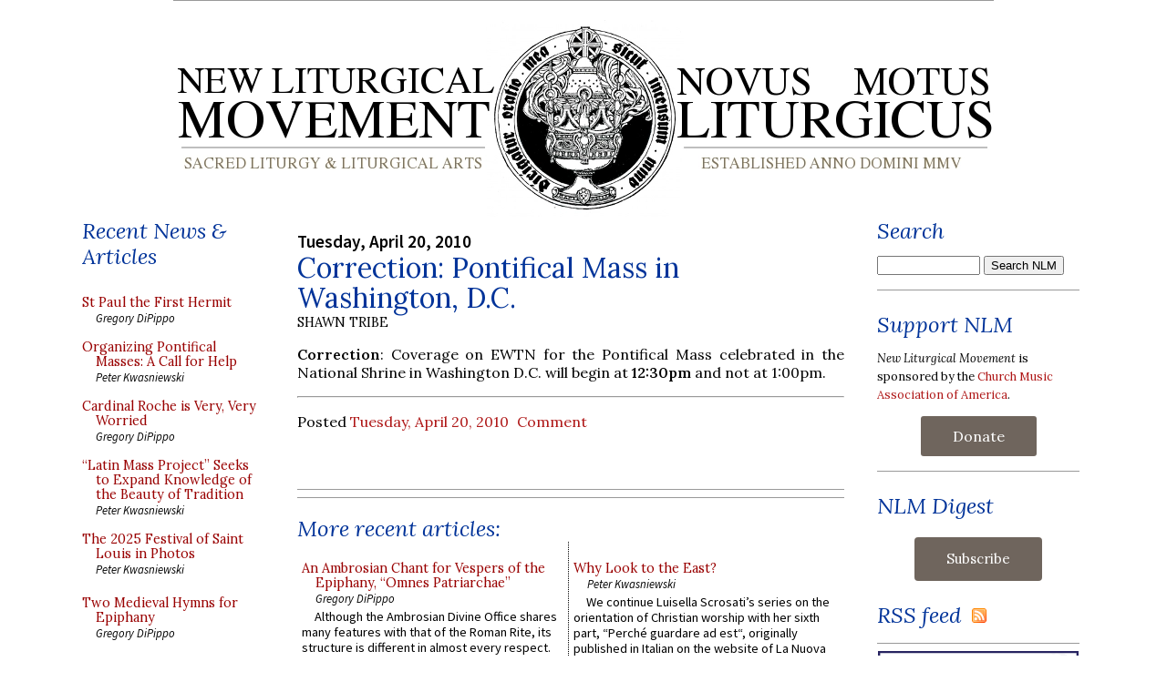

--- FILE ---
content_type: application/javascript
request_url: https://media.newliturgicalmovement.org/js/image-load.js
body_size: 405
content:
let  options = {
root: null, // Use the viewport as the root
rootMargin: '0px' // Specify the threshold for intersection
};

const lazyImages  = document.getElementsByTagName("img");
const handleIntersection = (entries, observer) => {
  entries.forEach((entry) => {
    // console.log(entry);
    if (entry.isIntersecting) {
      const img = entry.target;
      const src = img.getAttribute("data-src");
     
      // Replace the placeholder with the actual image source
         img.src = src;  
      // Stop observing the image
      observer.unobserve(img);
    }
  });
};
const observer = new IntersectionObserver(handleIntersection, options);

for (const im of lazyImages) {
    const src = im.getAttribute("data-src");
      if (src != null) {
        observer.observe(im);
      }
};

